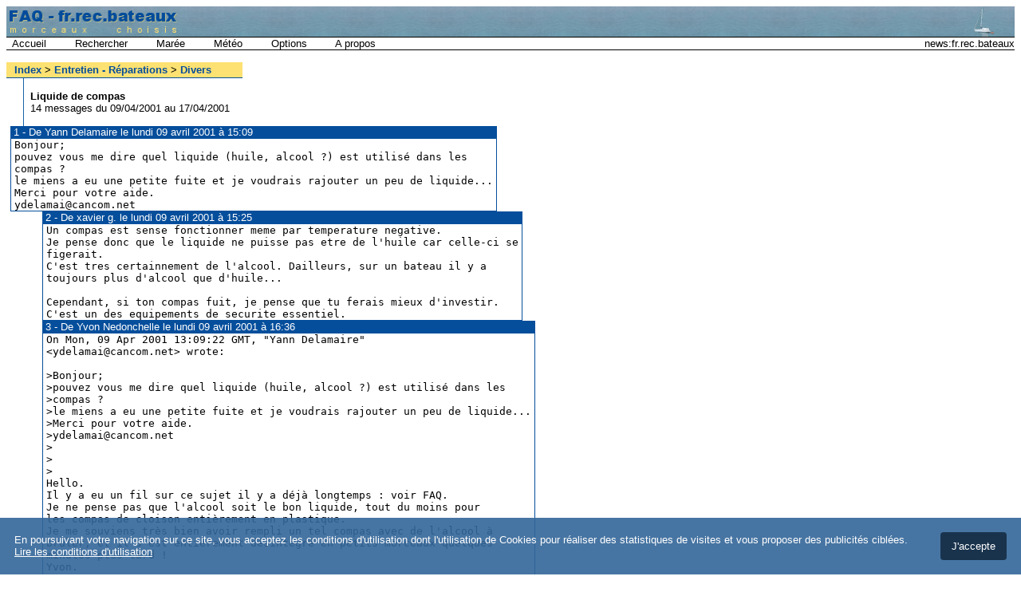

--- FILE ---
content_type: text/html; charset=iso-8859-1
request_url: http://faq.frbateaux.net/Discussion371.html
body_size: 36827
content:
<!DOCTYPE HTML PUBLIC "-//W3C//DTD HTML 4.01 Transitional//EN">
<html>
<head>
<title>FAQ fr.rec.bateaux - Liquide de compas</title>
<meta name="Robots" content="index, follow">
<meta name="Revisit-After" content="30 days">

<meta name="Language" content="FR">

<meta name="Description" content="FAQ fr.rec.bateaux - Morceaux choisis du forum fr.rec.bateaux. Des discussions sur les bateaux et la mer classées par thèmes. (Entretien - réparation, Equipement, Pratique, Récit, Réglementation, ...)">
<meta name="Keywords" content="frb, faqfrb, bateau, frbateaux, newsgroup, forum, nautisme, voile, discussion, conseil, idee, ocean, mer, maree, coefficient">
<script type="text/javascript">

var undef,CR="\n";

function ReturnFalse(){return false;}
function ReturnTrue(){return true;}
function isdef(v){return typeof v!='undefined';}
function ifdef(v,d){return typeof v!='undefined'?v:d;}
function isnum(v){return typeof v=='number';}
function ifnum(v,d){return typeof v=='number'?v:d;}
function ifminmax(v,mi,ma,d){v=ifnum(v,ifnum(d,mi));return Math.min(Math.max(mi,v),ma);}
function isstr(v){return typeof v=='string';}
function ifstr(v,d){return typeof v=='string'?v:d;}
function strlen(v){return typeof v=='string'?v.length:0;}
function ifnull(v,d){return v!==null?v:d;}
function isobj(v){return typeof v=='object'&&v!==null;}
function ifobj(v,d){return typeof v=='object'&&v!==null?v:d;}
function isfunc(f){return typeof f=='function';}
function iffunc(f,d){return typeof f=='function'?f:(typeof d=='function'?d:ReturnFalse);}
function ifmatch(v,r,d,ret){if(r=(''+v).match(r))return isdef(ret)&&ret!==false?(ret===true?true:(isnum(ret)?r[ret]:r)):v;return d;}
function _int(i,d){return isNaN(i=parseInt(''+i,10))?ifdef(d,0):i;}
function _float(f,d){return isNaN(f=parseFloat((''+f).replace(',','.')))?ifdef(d,0):f;}
function round(f,n){n=10*ifnum(n,0);f=_float(f);return n==0?Math.round(f):(Math.round(f*n)/n);}
function round_pas(f,p,n){f=Math.floor(_float(f)/p)*p;return isdef(n)?round(f,n):f;}
function dechex(d){return d.toString(16);}
function hexdec(h){return isNaN(h=parseInt(h,16))?0:h;} 
function f0(s,l){s=''+s;while(s.length<l)s='0'+s;return s;}
function trim(s){return (typeof s=='string')?s.replace(/^[\t\n\r ]+/g,'').replace(/[\t\n\r ]+$/g,''):'';}
function _a(a,i,d){return a!==null&&typeof a=='object'?ifdef(a[i],d):d;}
function inA(v,a,r,s,d){if(a!==null&&typeof a=='object')for(var k in a)if(s?a[k]===v:a[k]==v)return r?k:true;return ifdef(d,false);}
function strtr(s,a,b){var r='',i,j,c;for(i=0;i<s.length;i++){if((j=a.indexOf(c=s.charAt(i),0))>=0)c=b.charAt(j);r+=c;}return r;}

// -----------------------------------------------------------------------------

function $(id){return (typeof id=='string')?document.getElementById(id):id;}
function $id(e,r,ret,d){e=$(e);if(e&&strlen(e.id)&&(r=e.id.match(r)))return isdef(ret)?(ret!==null&&ret>=0?r[ret]:r):e.id;return ifdef(d,false);}
function $c(t,id,cn,p,s,html){var e=document.createElement(t);if(isstr(id))e.id=id;if(isstr(cn))e.className=cn;if(isstr(html))e.innerHTML=html;return (p=$(p))?(s||isstr(s)?p.insertBefore(e,$(s)):p.appendChild(e)):e;}
function $cne(t,id,cn,p,s,html){var e=$(id);if(!e)return $c(t,id,cn,p,s,html);if(isstr(cn))e.className=cn;if(isstr(html))e.innerHTML=html;return e;}
function $d(e,cn){return (e=$(e))&&e.parentNode&&(!isdef(cn)||$cn(e,cn))?e.parentNode.removeChild(e):null;}

// -----------------------------------------------------------------------------

function KI(n,v,x,p,d,s){var xp=new Date();xp.setTime(xp.getTime()+(x=_int(x)*1000));document.cookie=n+'='+escape(v)+(x?';expires='+xp.toUTCString():'')+(p?';path='+p:'')+(d?';domain='+d:'')+(s?';secure':'');} 
function KId(n,p,d){KI(n,'',(new Date()).getTime()-86400*1000,p,d);} 
function KIa(r){var i=0,c=document.cookie.split(';'),k,n,a={};for(i=0;i<c.length;i++)if((k=c[i].indexOf('='))>0&&strlen(n=trim(c[i].substr(0,k)))&&(!r||n.match(r)))a[n]=unescape(c[i].substr(k+1));return a;}
function KIv(p,d,r,ret){var res,c=KIa(p);for(p in c)if(!r)return ifdef(c[p],d);else if(isdef(c[p])&&(res=c[p].match(r)))return isdef(ret)?(ret!==null&&ret>=0?res[ret]:res):c[p];return d;} 

// -----------------------------------------------------------------------------
</script>
<style type="text/css">                
                <!--
                body{
                 font-family : Arial, Helvetica, sans-serif;
                 font-size : 10pt;
                 background-color : White;
                 color : Black;
				 }                 
                 
				 td{
                 font-family : Arial, Helvetica, sans-serif;
                 font-size : 10pt;
                 }
                 
                 a{
                 text-decoration: none;
                 background-color : transparent;
                 color : Black;
                 }
                 
                 a:Hover
                 {
                 text-decoration: underline;
                 }
                 
                 td.Head{
                 background-image : url("/Commun/Mer.jpg");
                 background-repeat : repeat;
                 background-color : #7394A7;
                color : Black;
                 }
                 
                 td.Sep{
                 background-image : url("/Commun/Bout.gif");
                 background-repeat : repeat;
                 }
                 
                 td.TextPied{
                 font-family : Arial, Helvetica, sans-serif;
                 font-size : 9pt;
                 }
                 
                 td.Menu{
                 font-family : Arial, Helvetica, sans-serif;
                 font-size : 10pt;
                 }
                 
                 a.Menu:Hover{
                 background-color : #FDE172;
				 color : Black;
                 text-decoration: none;
                 }
                 
                 .MenuOFF{
                 font-family : Arial, Helvetica, sans-serif;
                 font-size : 10pt;
				 color: Silver;
                 }

                 td.MessageBorder{
                 background-color : #054E9C;
                 color : White;
                 }
                 
                 td.MessageHeader{
                 font-family : Arial, Helvetica, sans-serif;
                 font-size : 10pt;
                 background-color : #054E9C;
                 color : White;
                 }
                 
                 td.MessageBody{
                 font-family : "Courier New", Courier, monospace;
                 font-size : 10pt;
                 background-color : White;
                 color : Black;
                 }
                
                .RubriqueHeader{
                font-family : Arial, Helvetica, sans-serif;
                font-size : 10pt;
                background-color : #FDE172;
                color : Black;
                font-weight : bold;
                }
                
                a.RubriqueHeader{
                color : #054E9C;
                background-color : transparent;				
                }
                
                a.RubriqueHeader:Hover{
                text-decoration: none;
                background-color : #054E9C;
                color : #FDE172;
                }
                 
                td.RubriqueBody{
                background-image : url("/Commun/Ligne.gif");
                background-repeat : repeat-y;
                }
                
                td.RubriqueBodyEmpty{
                	background-image : none;
                }
                
	#CGUCookie { position:fixed; z-index:10000; bottom:0px; left:0px; right:0px; background-color:#336699; background-color:rgba(51,102,153,0.9); padding:8px; color:white; }
	#CGUCookie TABLE { margin-left:auto; margin-right:auto; }
	#CGUCookie TABLE TD { padding: 8px; color:white; } 
	#CGUCookie A { color:white; text-decoration:underline; }	
	#CGUCookie DIV { display:inline-block; height:80%; float:right; color:white; background-color:#19334D; padding:10px 14px; cursor:pointer; 
	
    -webkit-border-radius: 4px;
    -moz-border-radius: 4px;
    border-radius: 4px;
  }
                
                
                
                -->
                </style>	

<script language="JavaScript" type="text/javascript"><!-- //

google_analytics_domain_name=".frbateaux.net";

var imgStack = new Array();

function RollOverDiscussion( id, onOff )
{
 if( !document.images || !document.images[ "Puce" + id ] )
 	return;

 var n = "Puce" + onOff;
 var s = onOff ? "/Commun/Puce2.gif" : "/Commun/Puce.gif";
 
 if( !imgStack[ n ] )
 	{
 	 imgStack[ n ]     = new Image();
	 imgStack[ n ].src = s;
	}

 document.images[ "Puce" + id ].src = s;
}

function RollOverSite( id, onOff )
{
 if( !document.images || !document.images[ "PuceSite" + id ] )
 	return;

 var n = "Puce" + onOff;
 var s = onOff ? "/Commun/Puce3.gif" : "/Commun/Puce.gif";
 
 if( !imgStack[ n ] )
 	{
 	 imgStack[ n ]     = new Image();
	 imgStack[ n ].src = s;
	}

 document.images[ "PuceSite" + id ].src = s;
}

function Init()
{
 if( !document.images )
 	return;
	
 if( !imgStack[ "Puce0" ] )
 	 (imgStack[ "Puce0" ] = new Image()).src = "/Commun/Puce.gif";

 if( !imgStack[ "Puce1" ] )
 	 (imgStack[ "Puce1" ] = new Image()).src = "/Commun/Puce2.gif";
}

// --></script>	
	
</head>

<body bgcolor="White">
<table width="100%" border="0" cellspacing="0" cellpadding="0">
	<tr>
	<td align="left" bgcolor="#7394A7" class="Head"><a href="/"><img src="/Commun/Logo.gif" width="210" height="38"
alt="FAQ fr.rec.bateaux - Morceaux choisis du forum
Entretien - réparation (peinture, antifouling,...)
Equipement (accastillage, voile et gréement, GPS,...)
Pratique (navigation, port et mouillage, réglages,...)
Récit, Réglementation, ..." border="0" hspace="4"></a></td>
	<td align="right" bgcolor="#7394A7" class="Head"><img src="/Commun/Bateau.gif" width="38" height="38" alt="" border="0" hspace="20"></td>
	</tr>
	<tr><td height="1" colspan="2" bgcolor="Black"><a href="/Discussion.php"><img src="/Commun/spacer.gif" width="1" height="1" alt="" border="0"></a></td></tr>
</table>
<table width="100%" border="0" cellspacing="0" cellpadding="0">
	<tr>
		<td align="left" valign="top" class="Menu"> 
		 				  &nbsp;&nbsp;<a href="/" class="Menu">Accueil</a>&nbsp;&nbsp;&nbsp;&nbsp;&nbsp;&nbsp;
		 				  &nbsp;&nbsp;<a href="/Recherche.php" class="Menu">Rechercher</a>&nbsp;&nbsp;&nbsp;&nbsp;&nbsp;&nbsp;
		 				  &nbsp;&nbsp;<a href="http://maree.info/" class="Menu" title="Calendrier des marées : horaire hauteur et coefficient">Marée</a>&nbsp;&nbsp;&nbsp;&nbsp;&nbsp;&nbsp;
		 				  &nbsp;&nbsp;<a href="http://meteo-maree.fr/" class="Menu" title="Météo et marées">Météo</a>&nbsp;&nbsp;&nbsp;&nbsp;&nbsp;&nbsp;
		 				  &nbsp;&nbsp;<a href="/Options.php?FromURL=http%3A%2F%2Ffaq.frbateaux.net%2FDiscussion371.html" class="Menu">Options</a>&nbsp;&nbsp;&nbsp;&nbsp;&nbsp;&nbsp;
		 				  &nbsp;&nbsp;<a href="/APropos.php" class="Menu">A&nbsp;propos</a>&nbsp;&nbsp;
		</td>
		<td align="right" valign="top" class="Menu">&nbsp;&nbsp;&nbsp<a href="news:fr.rec.bateaux" class="Menu">news:fr.rec.bateaux</a></td>
	</tr>
	<tr><td height="1" colspan="2" bgcolor="Black"><img src="/Commun/spacer.gif" width="1" height="1" alt="" border="0"></td></tr>
</table>
<br>
<table border="0" cellspacing="0" cellpadding="0"><tr><td class="RubriqueHeader"><table border="0" cellspacing="0" cellpadding="2" align="left"><tr><td nowrap>&nbsp; <a href="/index.php" class="RubriqueHeader">Index</a> > <a href="/Theme3.html" class="RubriqueHeader">Entretien - Réparations</a> > <a href="/Dossier45.html" class="RubriqueHeader">Divers</a> &nbsp;</td></tr></table></td></tr>
<tr><td bgcolor="#054E9C"><img src="/Commun/spacer.gif" width="1" height="1" alt="" border="0"></td></tr>
<tr><td class="RubriqueBody"><table border="0" cellspacing="0" cellpadding="0"><tr><td width="30" class="RubriqueBodyEmpty"></td><td class="RubriqueBodyEmpty"><br><b>Liquide de compas</b> &nbsp; &nbsp;<br>
14 messages du 09/04/2001 au 17/04/2001 &nbsp; &nbsp;<br><br>
</td>
</tr></table></td></tr></table><table border="0" cellspacing="0" cellpadding="0"><tr><td width=5><img src="/Commun/spacer.gif" width="5" height="1" border="0" alt=""></td>
<td colspan="5" class="MessageHeader"><a name="M1">&nbsp;</a>1 - De Yann Delamaire le lundi 09 avril 2001 à 15:09&nbsp;</td></tr>
<tr><td></td><td colspan="5" class="MessageBorder"><img src="/Commun/spacer.gif" width="1" height="1" border="0" alt=""></td>
</tr><tr class="MessageBody"><td></td>
<td width="1" class="MessageBorder"><img src="/Commun/spacer.gif" width="1" height="1" border="0" alt=""></td><td>&nbsp;</td>
<td class="MessageBody"><pre>Bonjour;
pouvez vous me dire quel liquide (huile, alcool ?) est utilisé dans les
compas ?
le miens a eu une petite fuite et je voudrais rajouter un peu de liquide...
Merci pour votre aide.
ydelamai&#64;cancom.net
</pre></td>
<td>&nbsp;</td><td class="MessageBorder"><img src="/Commun/spacer.gif" width="1" height="1" border="0" alt=""></td></tr>
<tr><td></td><td colspan="5" class="MessageBorder"><img src="/Commun/spacer.gif" width="1" height="1" border="0" alt=""></td></tr>
</table>
<table border="0" cellspacing="0" cellpadding="0"><tr><td width=45><img src="/Commun/spacer.gif" width="45" height="1" border="0" alt=""></td>
<td colspan="5" class="MessageHeader"><a name="M2">&nbsp;</a>2 - De xavier g. le lundi 09 avril 2001 à 15:25&nbsp;</td></tr>
<tr><td></td><td colspan="5" class="MessageBorder"><img src="/Commun/spacer.gif" width="1" height="1" border="0" alt=""></td>
</tr><tr class="MessageBody"><td></td>
<td width="1" class="MessageBorder"><img src="/Commun/spacer.gif" width="1" height="1" border="0" alt=""></td><td>&nbsp;</td>
<td class="MessageBody"><pre>Un compas est sense fonctionner meme par temperature negative.
Je pense donc que le liquide ne puisse pas etre de l'huile car celle-ci se
figerait.
C'est tres certainnement de l'alcool. Dailleurs, sur un bateau il y a
toujours plus d'alcool que d'huile...

Cependant, si ton compas fuit, je pense que tu ferais mieux d'investir.
C'est un des equipements de securite essentiel.
</pre></td>
<td>&nbsp;</td><td class="MessageBorder"><img src="/Commun/spacer.gif" width="1" height="1" border="0" alt=""></td></tr>
<tr><td></td><td colspan="5" class="MessageBorder"><img src="/Commun/spacer.gif" width="1" height="1" border="0" alt=""></td></tr>
</table>
<table border="0" cellspacing="0" cellpadding="0"><tr><td width=45><img src="/Commun/spacer.gif" width="45" height="1" border="0" alt=""></td>
<td colspan="5" class="MessageHeader"><a name="M3">&nbsp;</a>3 - De Yvon Nedonchelle le lundi 09 avril 2001 à 16:36&nbsp;</td></tr>
<tr><td></td><td colspan="5" class="MessageBorder"><img src="/Commun/spacer.gif" width="1" height="1" border="0" alt=""></td>
</tr><tr class="MessageBody"><td></td>
<td width="1" class="MessageBorder"><img src="/Commun/spacer.gif" width="1" height="1" border="0" alt=""></td><td>&nbsp;</td>
<td class="MessageBody"><pre>On Mon, 09 Apr 2001 13:09:22 GMT, &quot;Yann Delamaire&quot;
&lt;ydelamai&#64;cancom.net&gt; wrote:

&gt;Bonjour;
&gt;pouvez vous me dire quel liquide (huile, alcool ?) est utilisé dans les
&gt;compas ?
&gt;le miens a eu une petite fuite et je voudrais rajouter un peu de liquide...
&gt;Merci pour votre aide.
&gt;ydelamai&#64;cancom.net
&gt;
&gt;
&gt;
Hello.
Il y a eu un fil sur ce sujet il y a déjà longtemps : voir FAQ.
Je ne pense pas que l'alcool soit le bon liquide, tout du moins pour
les compas de cloison entièrement en plastique.
Je me souviens très bien avoir rempli un tel compas avec de l'alcool à
bruler, et il s'est entièrement désintégré en petits morceaux quelques
minutes plus tard !
Yvon.


Croisière en Ecosse et Baltique, bricolage :
<a href="http://perso.wanadoo.fr/yvon.nedonchelle/voile.htm" target="_blank">http://perso.wanadoo.fr/yvon.nedonchelle/voile.htm</a>
</pre></td>
<td>&nbsp;</td><td class="MessageBorder"><img src="/Commun/spacer.gif" width="1" height="1" border="0" alt=""></td></tr>
<tr><td></td><td colspan="5" class="MessageBorder"><img src="/Commun/spacer.gif" width="1" height="1" border="0" alt=""></td></tr>
</table>
<table border="0" cellspacing="0" cellpadding="0"><tr><td width=85><img src="/Commun/spacer.gif" width="85" height="1" border="0" alt=""></td>
<td colspan="5" class="MessageHeader"><a name="M4">&nbsp;</a>4 - De Blaise Vignon  le mardi 10 avril 2001 à 00:29&nbsp;</td></tr>
<tr><td></td><td colspan="5" class="MessageBorder"><img src="/Commun/spacer.gif" width="1" height="1" border="0" alt=""></td>
</tr><tr class="MessageBody"><td></td>
<td width="1" class="MessageBorder"><img src="/Commun/spacer.gif" width="1" height="1" border="0" alt=""></td><td>&nbsp;</td>
<td class="MessageBody"><pre>Ca serait pas du glycerol ou un autre semblable

Yvon Nedonchelle wrote:
&gt;
&gt; On Mon, 09 Apr 2001 13:09:22 GMT, &quot;Yann Delamaire&quot;
&gt; &lt;ydelamai&#64;cancom.net&gt; wrote:
&gt;
&gt; &gt;Bonjour;
&gt; &gt;pouvez vous me dire quel liquide (huile, alcool ?) est utilisé dans les
&gt; &gt;compas ?
&gt; &gt;le miens a eu une petite fuite et je voudrais rajouter un peu de liquide...
&gt; &gt;Merci pour votre aide.
&gt; &gt;ydelamai&#64;cancom.net
&gt; &gt;
&gt; &gt;
&gt; &gt;
&gt; Hello.
&gt; Il y a eu un fil sur ce sujet il y a déjà longtemps : voir FAQ.
&gt; Je ne pense pas que l'alcool soit le bon liquide, tout du moins pour
&gt; les compas de cloison entièrement en plastique.
&gt; Je me souviens très bien avoir rempli un tel compas avec de l'alcool à
&gt; bruler, et il s'est entièrement désintégré en petits morceaux quelques
&gt; minutes plus tard !
&gt; Yvon.
&gt;
&gt; Croisière en Ecosse et Baltique, bricolage :
&gt; <a href="http://perso.wanadoo.fr/yvon.nedonchelle/voile.htm" target="_blank">http://perso.wanadoo.fr/yvon.nedonchelle/voile.htm</a>
</pre></td>
<td>&nbsp;</td><td class="MessageBorder"><img src="/Commun/spacer.gif" width="1" height="1" border="0" alt=""></td></tr>
<tr><td></td><td colspan="5" class="MessageBorder"><img src="/Commun/spacer.gif" width="1" height="1" border="0" alt=""></td></tr>
</table>
<table border="0" cellspacing="0" cellpadding="0"><tr><td width=85><img src="/Commun/spacer.gif" width="85" height="1" border="0" alt=""></td>
<td colspan="5" class="MessageHeader"><a name="M5">&nbsp;</a>5 - De ADB le mardi 10 avril 2001 à 01:14&nbsp;</td></tr>
<tr><td></td><td colspan="5" class="MessageBorder"><img src="/Commun/spacer.gif" width="1" height="1" border="0" alt=""></td>
</tr><tr class="MessageBody"><td></td>
<td width="1" class="MessageBorder"><img src="/Commun/spacer.gif" width="1" height="1" border="0" alt=""></td><td>&nbsp;</td>
<td class="MessageBody"><pre>Bonjour,
J'ai le vague souvenir que l'alcool risque de faire fondre le plastique de
la bulle. Je crois q'uil s'agit d'un genre de glycérol ou de lockheed. Assez
visqueux pour ne pas bondir dans tous les coins, et assez transparent pour
laisser voir la rose....
Amicalement
ADB
e-mail : adupinbe&#64;noos.fr
page perso : <a href="http://mapage.noos.fr/adupinbe/" target="_blank">http://mapage.noos.fr/adupinbe/</a>
page Guide Méditerranée: <a href="http://guidemediterranee.free.fr/" target="_blank">http://guidemediterranee.free.fr/</a>

Vous aviez écrit:

&quot;Yvon Nedonchelle&quot; &lt;yvon.nedonchelle&#64;wanadoo.fr&gt; a écrit dans le message
news: 3ad1c6f8.389936&#64;news.wanadoo.fr...
&gt; On Mon, 09 Apr 2001 13:09:22 GMT, &quot;Yann Delamaire&quot;
&gt; &lt;ydelamai&#64;cancom.net&gt; wrote:
&gt;
&gt; &gt;Bonjour;
&gt; &gt;pouvez vous me dire quel liquide (huile, alcool ?) est utilisé dans les
&gt; &gt;compas ?
&gt; &gt;le miens a eu une petite fuite et je voudrais rajouter un peu de
liquide...
&gt; &gt;Merci pour votre aide.
&gt; &gt;ydelamai&#64;cancom.net
&gt; &gt;
&gt; &gt;
&gt; &gt;
&gt; Hello.
&gt; Il y a eu un fil sur ce sujet il y a déjà longtemps : voir FAQ.
&gt; Je ne pense pas que l'alcool soit le bon liquide, tout du moins pour
&gt; les compas de cloison entièrement en plastique.
&gt; Je me souviens très bien avoir rempli un tel compas avec de l'alcool à
&gt; bruler, et il s'est entièrement désintégré en petits morceaux quelques
&gt; minutes plus tard !
&gt; Yvon.
&gt;
&gt;
&gt; Croisière en Ecosse et Baltique, bricolage :
&gt; <a href="http://perso.wanadoo.fr/yvon.nedonchelle/voile.htm" target="_blank">http://perso.wanadoo.fr/yvon.nedonchelle/voile.htm</a>
</pre></td>
<td>&nbsp;</td><td class="MessageBorder"><img src="/Commun/spacer.gif" width="1" height="1" border="0" alt=""></td></tr>
<tr><td></td><td colspan="5" class="MessageBorder"><img src="/Commun/spacer.gif" width="1" height="1" border="0" alt=""></td></tr>
</table>
<table border="0" cellspacing="0" cellpadding="0"><tr><td width=85><img src="/Commun/spacer.gif" width="85" height="1" border="0" alt=""></td>
<td colspan="5" class="MessageHeader"><a name="M6">&nbsp;</a>6 - De Jean le mercredi 11 avril 2001 à 14:02&nbsp;</td></tr>
<tr><td></td><td colspan="5" class="MessageBorder"><img src="/Commun/spacer.gif" width="1" height="1" border="0" alt=""></td>
</tr><tr class="MessageBody"><td></td>
<td width="1" class="MessageBorder"><img src="/Commun/spacer.gif" width="1" height="1" border="0" alt=""></td><td>&nbsp;</td>
<td class="MessageBody"><pre>oui mais comment atteindre les FAQ ? merci

Yvon Nedonchelle &lt;yvon.nedonchelle&#64;wanadoo.fr&gt; a écrit dans le message :
3ad1c6f8.389936&#64;news.wanadoo.fr...
&gt; On Mon, 09 Apr 2001 13:09:22 GMT, &quot;Yann Delamaire&quot;
&gt; &lt;ydelamai&#64;cancom.net&gt; wrote:
&gt;
&gt; &gt;Bonjour;
&gt; &gt;pouvez vous me dire quel liquide (huile, alcool ?) est utilisé dans les
&gt; &gt;compas ?
&gt; &gt;le miens a eu une petite fuite et je voudrais rajouter un peu de
liquide...
&gt; &gt;Merci pour votre aide.
&gt; &gt;ydelamai&#64;cancom.net
&gt; &gt;
&gt; &gt;
&gt; &gt;
&gt; Hello.
&gt; Il y a eu un fil sur ce sujet il y a déjà longtemps : voir FAQ.
&gt; Je ne pense pas que l'alcool soit le bon liquide, tout du moins pour
&gt; les compas de cloison entièrement en plastique.
&gt; Je me souviens très bien avoir rempli un tel compas avec de l'alcool à
&gt; bruler, et il s'est entièrement désintégré en petits morceaux quelques
&gt; minutes plus tard !
&gt; Yvon.
&gt;
&gt;
&gt; Croisière en Ecosse et Baltique, bricolage :
&gt; <a href="http://perso.wanadoo.fr/yvon.nedonchelle/voile.htm" target="_blank">http://perso.wanadoo.fr/yvon.nedonchelle/voile.htm</a>
</pre></td>
<td>&nbsp;</td><td class="MessageBorder"><img src="/Commun/spacer.gif" width="1" height="1" border="0" alt=""></td></tr>
<tr><td></td><td colspan="5" class="MessageBorder"><img src="/Commun/spacer.gif" width="1" height="1" border="0" alt=""></td></tr>
</table>
<table border="0" cellspacing="0" cellpadding="0"><tr><td width=125><img src="/Commun/spacer.gif" width="125" height="1" border="0" alt=""></td>
<td colspan="5" class="MessageHeader"><a name="M7">&nbsp;</a>7 - De Guillaume - FAQFRB le mercredi 11 avril 2001 à 14:22&nbsp;</td></tr>
<tr><td></td><td colspan="5" class="MessageBorder"><img src="/Commun/spacer.gif" width="1" height="1" border="0" alt=""></td>
</tr><tr class="MessageBody"><td></td>
<td width="1" class="MessageBorder"><img src="/Commun/spacer.gif" width="1" height="1" border="0" alt=""></td><td>&nbsp;</td>
<td class="MessageBody"><pre>Bonjour,

&gt; &gt; &gt;pouvez vous me dire quel liquide (huile, alcool ?) est utilisé dans
les
&gt; &gt; &gt;compas ?

&gt; &gt; Il y a eu un fil sur ce sujet il y a déjà longtemps : voir FAQ.

&gt; oui mais comment atteindre les FAQ ? merci

J'ai cherché mais depuis que deja.com a ete racheté par google
nous n'y avons pas accès. D'autre part c'est trop ancien pour
que cela soit dans les nouvelles faqs.

A+
Bol
<a href="http://faqfrb.free.fr/" target="_blank">http://faqfrb.free.fr/</a>
</pre></td>
<td>&nbsp;</td><td class="MessageBorder"><img src="/Commun/spacer.gif" width="1" height="1" border="0" alt=""></td></tr>
<tr><td></td><td colspan="5" class="MessageBorder"><img src="/Commun/spacer.gif" width="1" height="1" border="0" alt=""></td></tr>
</table>
<table border="0" cellspacing="0" cellpadding="0"><tr><td width=165><img src="/Commun/spacer.gif" width="165" height="1" border="0" alt=""></td>
<td colspan="5" class="MessageHeader"><a name="M8">&nbsp;</a>8 - De Yvon Nedonchelle le mercredi 11 avril 2001 à 20:17&nbsp;</td></tr>
<tr><td></td><td colspan="5" class="MessageBorder"><img src="/Commun/spacer.gif" width="1" height="1" border="0" alt=""></td>
</tr><tr class="MessageBody"><td></td>
<td width="1" class="MessageBorder"><img src="/Commun/spacer.gif" width="1" height="1" border="0" alt=""></td><td>&nbsp;</td>
<td class="MessageBody"><pre>On Wed, 11 Apr 2001 12:22:50 GMT, &quot;Guillaume - FAQFRB&quot;
&lt;faqfrb&#64;free.fr&gt; wrote:

&gt;Bonjour,
&gt;
&gt;&gt; &gt; &gt;pouvez vous me dire quel liquide (huile, alcool ?) est utilisé dans
&gt;les
&gt;&gt; &gt; &gt;compas ?
&gt;
&gt;&gt; &gt; Il y a eu un fil sur ce sujet il y a déjà longtemps : voir FAQ.
&gt;
&gt;&gt; oui mais comment atteindre les FAQ ? merci
&gt;
&gt;J'ai cherché mais depuis que deja.com a ete racheté par google
&gt;nous n'y avons pas accès. D'autre part c'est trop ancien pour
&gt;que cela soit dans les nouvelles faqs.
&gt;
Effevtivement je n'ai pas trouvé dans les nouvelles FAQ
 <a href="http://faqfrb.free.fr" target="_blank">http://faqfrb.free.fr</a>

On va donc pouvoir recommencer la discussion.
L'ethylene glycol avec de l'eau (antigel) doit pouvoir marcher.
Il me semble que certains compas sont remplis au white spirit.
Yvon



Croisière en Ecosse et Baltique, bricolage :
<a href="http://perso.wanadoo.fr/yvon.nedonchelle/voile.htm" target="_blank">http://perso.wanadoo.fr/yvon.nedonchelle/voile.htm</a>
</pre></td>
<td>&nbsp;</td><td class="MessageBorder"><img src="/Commun/spacer.gif" width="1" height="1" border="0" alt=""></td></tr>
<tr><td></td><td colspan="5" class="MessageBorder"><img src="/Commun/spacer.gif" width="1" height="1" border="0" alt=""></td></tr>
</table>
<table border="0" cellspacing="0" cellpadding="0"><tr><td width=45><img src="/Commun/spacer.gif" width="45" height="1" border="0" alt=""></td>
<td colspan="5" class="MessageHeader"><a name="M9">&nbsp;</a>9 - De MCA le lundi 09 avril 2001 à 18:45&nbsp;</td></tr>
<tr><td></td><td colspan="5" class="MessageBorder"><img src="/Commun/spacer.gif" width="1" height="1" border="0" alt=""></td>
</tr><tr class="MessageBody"><td></td>
<td width="1" class="MessageBorder"><img src="/Commun/spacer.gif" width="1" height="1" border="0" alt=""></td><td>&nbsp;</td>
<td class="MessageBody"><pre>J'ai eu le même PB. Impossible de retrouver le bon fluide qui est parait-il
spécial !!??.
Donc j'ai changé de compas
&quot;Yann Delamaire&quot; &lt;ydelamai&#64;cancom.net&gt; a écrit dans le message news:
6wiA6.1945$Uu6.187368&#64;monger.newsread.com...
&gt; Bonjour;
&gt; pouvez vous me dire quel liquide (huile, alcool ?) est utilisé dans les
&gt; compas ?
&gt; le miens a eu une petite fuite et je voudrais rajouter un peu de
liquide...
&gt; Merci pour votre aide.
&gt; ydelamai&#64;cancom.net
&gt;
&gt;
&gt;
</pre></td>
<td>&nbsp;</td><td class="MessageBorder"><img src="/Commun/spacer.gif" width="1" height="1" border="0" alt=""></td></tr>
<tr><td></td><td colspan="5" class="MessageBorder"><img src="/Commun/spacer.gif" width="1" height="1" border="0" alt=""></td></tr>
</table>
<table border="0" cellspacing="0" cellpadding="0"><tr><td width=45><img src="/Commun/spacer.gif" width="45" height="1" border="0" alt=""></td>
<td colspan="5" class="MessageHeader"><a name="M10">&nbsp;</a>10 - De JL Reynaud le mardi 10 avril 2001 à 11:10&nbsp;</td></tr>
<tr><td></td><td colspan="5" class="MessageBorder"><img src="/Commun/spacer.gif" width="1" height="1" border="0" alt=""></td>
</tr><tr class="MessageBody"><td></td>
<td width="1" class="MessageBorder"><img src="/Commun/spacer.gif" width="1" height="1" border="0" alt=""></td><td>&nbsp;</td>
<td class="MessageBody"><pre>Bonjour,
Je penserais à de la glycérine.
</pre></td>
<td>&nbsp;</td><td class="MessageBorder"><img src="/Commun/spacer.gif" width="1" height="1" border="0" alt=""></td></tr>
<tr><td></td><td colspan="5" class="MessageBorder"><img src="/Commun/spacer.gif" width="1" height="1" border="0" alt=""></td></tr>
</table>
<table border="0" cellspacing="0" cellpadding="0"><tr><td width=45><img src="/Commun/spacer.gif" width="45" height="1" border="0" alt=""></td>
<td colspan="5" class="MessageHeader"><a name="M11">&nbsp;</a>11 - De La bomba le mardi 10 avril 2001 à 11:34&nbsp;</td></tr>
<tr><td></td><td colspan="5" class="MessageBorder"><img src="/Commun/spacer.gif" width="1" height="1" border="0" alt=""></td>
</tr><tr class="MessageBody"><td></td>
<td width="1" class="MessageBorder"><img src="/Commun/spacer.gif" width="1" height="1" border="0" alt=""></td><td>&nbsp;</td>
<td class="MessageBody"><pre>J'ai régulièrement rempli les compas pour les copains et moi même (par
exemple pour redonner une belle couleur au liquide jauni avec le temps) et
j'utilise du Monoéthylène de glycol, c'est à peu près la même base qu'un
antigel (Il faut  le mélanger à de l'eau jusqu'à ce que le compas tourne
facilement et que la rose reste horizontale sans problème)
Le plus difficile est de trouver le produit sans qu'il soit coloré. (Dans la
région de marseille il y a des boutiques comme 'chimie service&quot;)
Bon remplissage
Gérald
Yann Delamaire &lt;ydelamai&#64;cancom.net&gt; a écrit dans le message :
6wiA6.1945$Uu6.187368&#64;monger.newsread.com...
&gt; Bonjour;
&gt; pouvez vous me dire quel liquide (huile, alcool ?) est utilisé dans les
&gt; compas ?
&gt; le miens a eu une petite fuite et je voudrais rajouter un peu de
liquide...
&gt; Merci pour votre aide.
&gt; ydelamai&#64;cancom.net
&gt;
&gt;
&gt;
</pre></td>
<td>&nbsp;</td><td class="MessageBorder"><img src="/Commun/spacer.gif" width="1" height="1" border="0" alt=""></td></tr>
<tr><td></td><td colspan="5" class="MessageBorder"><img src="/Commun/spacer.gif" width="1" height="1" border="0" alt=""></td></tr>
</table>
<table border="0" cellspacing="0" cellpadding="0"><tr><td width=45><img src="/Commun/spacer.gif" width="45" height="1" border="0" alt=""></td>
<td colspan="5" class="MessageHeader"><a name="M12">&nbsp;</a>12 - De Jean-Pierre Raveu le mardi 10 avril 2001 à 21:19&nbsp;</td></tr>
<tr><td></td><td colspan="5" class="MessageBorder"><img src="/Commun/spacer.gif" width="1" height="1" border="0" alt=""></td>
</tr><tr class="MessageBody"><td></td>
<td width="1" class="MessageBorder"><img src="/Commun/spacer.gif" width="1" height="1" border="0" alt=""></td><td>&nbsp;</td>
<td class="MessageBody"><pre>Le produit est en général du Polypropylène Glycol qui se trouve en
pharmacie.La manip pour remplir et assurer l'étanchété du compas est assez
délicate suivant le type de compas
Yann Delamaire &lt;ydelamai&#64;cancom.net&gt; a écrit dans le message :
6wiA6.1945$Uu6.187368&#64;monger.newsread.com...
&gt; Bonjour;
&gt; pouvez vous me dire quel liquide (huile, alcool ?) est utilisé dans les
&gt; compas ?
&gt; le miens a eu une petite fuite et je voudrais rajouter un peu de
liquide...
&gt; Merci pour votre aide.
&gt; ydelamai&#64;cancom.net
&gt;
&gt;
&gt;
</pre></td>
<td>&nbsp;</td><td class="MessageBorder"><img src="/Commun/spacer.gif" width="1" height="1" border="0" alt=""></td></tr>
<tr><td></td><td colspan="5" class="MessageBorder"><img src="/Commun/spacer.gif" width="1" height="1" border="0" alt=""></td></tr>
</table>
<table border="0" cellspacing="0" cellpadding="0"><tr><td width=45><img src="/Commun/spacer.gif" width="45" height="1" border="0" alt=""></td>
<td colspan="5" class="MessageHeader"><a name="M13">&nbsp;</a>13 - De La bomba le mercredi 11 avril 2001 à 08:37&nbsp;</td></tr>
<tr><td></td><td colspan="5" class="MessageBorder"><img src="/Commun/spacer.gif" width="1" height="1" border="0" alt=""></td>
</tr><tr class="MessageBody"><td></td>
<td width="1" class="MessageBorder"><img src="/Commun/spacer.gif" width="1" height="1" border="0" alt=""></td><td>&nbsp;</td>
<td class="MessageBody"><pre>Attention avec Polypropylène Glycol il ne se mélange pas à l'eau donc après
remplissage il m'était arrivé que la rose refusait obstinément de tourner
!!! C'est pour cette raison que depuis j'utilise le Monoéthylène de glycol
qui lui se mélange très bien. (D'autre part il souvent utile de vider
complètement le liquide déjà existant pour le remplacer pour avoir une belle
couleur)
Salut....
Gérald
Yann Delamaire &lt;ydelamai&#64;cancom.net&gt; a écrit dans le message :
6wiA6.1945$Uu6.187368&#64;monger.newsread.com...
&gt; Bonjour;
&gt; pouvez vous me dire quel liquide (huile, alcool ?) est utilisé dans les
&gt; compas ?
&gt; le miens a eu une petite fuite et je voudrais rajouter un peu de
liquide...
&gt; Merci pour votre aide.
&gt; ydelamai&#64;cancom.net
&gt;
&gt;
&gt;
</pre></td>
<td>&nbsp;</td><td class="MessageBorder"><img src="/Commun/spacer.gif" width="1" height="1" border="0" alt=""></td></tr>
<tr><td></td><td colspan="5" class="MessageBorder"><img src="/Commun/spacer.gif" width="1" height="1" border="0" alt=""></td></tr>
</table>
<table border="0" cellspacing="0" cellpadding="0"><tr><td width=85><img src="/Commun/spacer.gif" width="85" height="1" border="0" alt=""></td>
<td colspan="5" class="MessageHeader"><a name="M14">&nbsp;</a>14 - De usi.giffard le mardi 17 avril 2001 à 15:24&nbsp;</td></tr>
<tr><td></td><td colspan="5" class="MessageBorder"><img src="/Commun/spacer.gif" width="1" height="1" border="0" alt=""></td>
</tr><tr class="MessageBody"><td></td>
<td width="1" class="MessageBorder"><img src="/Commun/spacer.gif" width="1" height="1" border="0" alt=""></td><td>&nbsp;</td>
<td class="MessageBody"><pre>les compas sont en general remplis avec du kerdane&quot;petrole lampant&quot;5f au
super marche.
devisser la vis ,remplir avec une seringue ,revisser nettoyer a l'alcool
a90°puis badigeonner la vis a l'araldite.et pour redonner de l'eclat passe
le plexi au mirror
&quot;La bomba&quot; &lt;gerald&#64;technolog.fr&gt; a écrit dans le message news:
9b0u9b$kgb$1&#64;s1.read.news.oleane.net...
&gt; Attention avec Polypropylène Glycol il ne se mélange pas à l'eau donc
après
&gt; remplissage il m'était arrivé que la rose refusait obstinément de tourner
&gt; !!! C'est pour cette raison que depuis j'utilise le Monoéthylène de glycol
&gt; qui lui se mélange très bien. (D'autre part il souvent utile de vider
&gt; complètement le liquide déjà existant pour le remplacer pour avoir une
belle
&gt; couleur)
&gt; Salut....
&gt; Gérald
&gt; Yann Delamaire &lt;ydelamai&#64;cancom.net&gt; a écrit dans le message :
&gt; 6wiA6.1945$Uu6.187368&#64;monger.newsread.com...
&gt; &gt; Bonjour;
&gt; &gt; pouvez vous me dire quel liquide (huile, alcool ?) est utilisé dans les
&gt; &gt; compas ?
&gt; &gt; le miens a eu une petite fuite et je voudrais rajouter un peu de
&gt; liquide...
&gt; &gt; Merci pour votre aide.
&gt; &gt; ydelamai&#64;cancom.net
&gt; &gt;
&gt; &gt;
&gt; &gt;
&gt;
&gt;
</pre></td>
<td>&nbsp;</td><td class="MessageBorder"><img src="/Commun/spacer.gif" width="1" height="1" border="0" alt=""></td></tr>
<tr><td></td><td colspan="5" class="MessageBorder"><img src="/Commun/spacer.gif" width="1" height="1" border="0" alt=""></td></tr>
</table>
<br>
<table width="100%"  border="0" cellspacing="0" cellpadding="0">
	<tr><td height="5" class="Sep"><img src="/Commun/spacer.gif" width="1" height="5" alt="" border="0"></td></tr>
	<tr><td class="TextPied" ><a href="http://frbateaux.net/">frbateaux.net</a> - <a href="http://horairemaree.fr">Horaire marée</a> - Dernière mise à jour le 10 juillet 2012 - <a href="mailto:faq@frbateaux.net">faq@frbateaux.net</a></td></tr></table>
<script type="text/javascript">
var gaJsHost = (("https:" == document.location.protocol) ? "https://ssl." : "http://www.");
document.write(unescape("%3Cscript src='" + gaJsHost + "google-analytics.com/ga.js' type='text/javascript'%3E%3C/script%3E"));
</script>
<script type="text/javascript">
try {
var pageTracker = _gat._getTracker("UA-12256393-1");
pageTracker._setDomainName(".frbateaux.net");
pageTracker._trackPageview();
} catch(err) {}</script>
<script type="text/javascript">
function CGUCookieAccept() { KI('CGUCookie','ok',12*31*24*3600,'/','.frbateaux.net'); $d('CGUCookie'); }
window.setTimeout( function ()
{
	if( !$('CGUCookie') )
		$c('div','CGUCookie','',document.body,null,"<table><tr><td>En poursuivant votre navigation sur ce site, vous acceptez les conditions d'utilisation dont l'utilisation de Cookies pour réaliser des statistiques de visites et vous proposer des publicités ciblées. <a href=\"http://faq.frbateaux.net/APropos.php\">Lire les conditions d'utilisation</a></td><td><div onclick=\"CGUCookieAccept()\">J'accepte</div></td></table>");
}, 500 ); 
</script>

</body>
</html>
